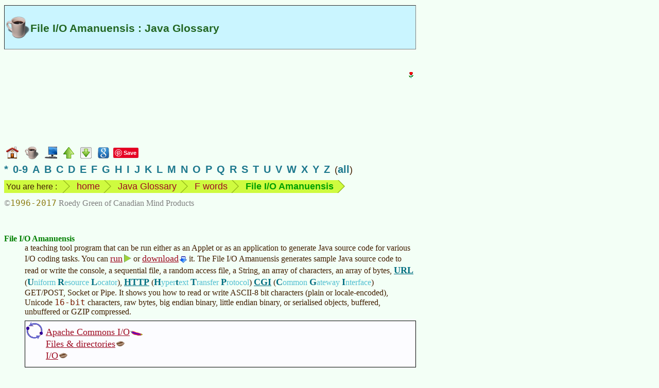

--- FILE ---
content_type: text/html
request_url: https://www.mindprod.com/jgloss/fileio.html
body_size: 3651
content:
<!-- macro JglossHead "File I/O Amanuensis" --><!-- generated --><!DOCTYPE HTML><html lang="en-CA">
<head>
<meta charset="utf-8">
<title>File I/O Amanuensis : Java Glossary</title>
<meta name="apple-mobile-web-app-title" content="File I/O Aman">
<meta name="Author" content="Roedy Green, (250) 361-9093 of Canadian Mind Products. For email see contact page.">
<meta name="dcterms.dateCopyrighted" content="1996">
<meta name="dcterms.rightsHolder" content="Roedy Green of Canadian Mind Products">
<meta name="Description" content="Canadian Mind Products Java &amp; Internet Glossary : File I/O Amanuensis">
<meta name="Generator" content="HTMLMacros with the Compactor">
<meta name="google-translate-customization" content="eeafc7b4b1a680b3-d11c84c20b455a00-g63221b879b657d29-c">
<link href="../mindprod.css" type="text/css" rel="stylesheet" media="screen">
<link href="../mindprodh.css" type="text/css" rel="stylesheet" media="handheld">
<link href="../jdisplay.css" type="text/css" rel="stylesheet" media="screen">
<link href="../jdisplayh.css" type="text/css" rel="stylesheet" media="handheld">
<link rel="home" href="../index.html">
<link rel="icon" href="../image/icon16/jgloss.png">
<link rel="schema.dcterms" href="http://dublincore.org/documents/2012/06/14/dcmi-terms/?v=terms#">
<link rel="alternate" type="application/rss+xml" title="Canadian Mind Products | Java Glossary"
href="http://mindprod.com/rss/jgloss.xml">
</head>
<body>
<!-- Google Adsense ad visible -->
<div class="googlead"><ins class="adsbygoogle"
style="display:inline-block;width:300px;height:250px"
data-ad-client="ca-pub-7275336356867641"
data-ad-slot="3915217187"></ins>
<script type="text/javascript">(adsbygoogle = window.adsbygoogle || []).push({});</script></div>
<!-- Google translate vis -->
<div class="googletranslate" id="google_translate_element"></div>
<!-- title --><div class="titlejgloss" id="TOP"><h1>File I/O Amanuensis : Java Glossary</h1></div>
<div class="navbar"><a class="plain" href="../index.html"><img src="../image/navigate/home.png"
alt="home page" width="24" height="24" style="vertical-align:middle"></a>
<a class="plain" href="jgloss.html"><img class="plain" src="../image/navigate/jgloss.png"
alt="go to the Java Glossary Home" width="27" height="26" style="vertical-align:middle"></a>
<a class="plain" href="../bgloss/bgloss.html"><img class="plain" src="../image/navigate/bgloss.png"
alt="go to the Computer Buyer&rsquo;s Glossary" width="24" height="24" style="vertical-align:middle"></a>
<a class="plain" href="f.html"><img src="../image/navigate/up.png"
alt="up" width="21" height="22" style="vertical-align:middle"></a>
<a class="plain" href="#BOTTOM"><img src="../image/navigate/tobottom.png"
alt="jump to foot of page" width="22" height="22" style="vertical-align:middle"></a>
<!-- Google Search --><a class="plain" href="https://www.google.com/search?q=File+IO+Amanuensis"><img src="../image/navigate/googlesearch.png"
alt="Google search web for more information on this topic" width="22" height="22" style="vertical-align:middle"></a>
<!-- Pinterest vis -->
<a class="plain" href="https://www.pinterest.com/pin/create/button/">
<img src="http://assets.pinterest.com/images/pidgets/pinit_fg_en_rect_red_20.png" width="40" height="20" alt="Pinterest pin button"></a>
<!-- Google +1 vis -->
<div class="g-plusone" data-size="medium"></div></div>
<div class="indexletters"><a href="punct.html">*</a>&ensp;<a href="0-9.html">0-9</a>&ensp;<a href="a.html">A</a>&ensp;<a href="b.html">B</a>&ensp;<a href="c.html">C</a>&ensp;<a href="d.html">D</a>&ensp;<a href="e.html">E</a>&ensp;<a href="f.html">F</a>&ensp;<a href="g.html">G</a>&ensp;<a href="h.html">H</a>&ensp;<a href="i.html">I</a>&ensp;<a href="j.html">J</a>&ensp;<a href="k.html">K</a>&ensp;<a href="l.html">L</a>&ensp;<a href="m.html">M</a>&ensp;<a href="n.html">N</a>&ensp;<a href="o.html">O</a>&ensp;<a href="p.html">P</a>&ensp;<a href="q.html">Q</a>&ensp;<a href="r.html">R</a>&ensp;<a href="s.html">S</a>&ensp;<a href="t.html">T</a>&ensp;<a href="u.html">U</a>&ensp;<a href="v.html">V</a>&ensp;<a href="w.html">W</a>&ensp;<a href="x.html">X</a>&ensp;<a href="y.html">Y</a>&ensp;<a href="z.html">Z</a>&ensp;(<a href="masterindex.html">all</a>)</div>
<div class="navbar"><ul class="breadcrumb"><li class="firstbreadcrumb">You are here :</li>
<li><a class="plain" href="../index.html">home</a></li>
<li><a class="plain" href="jgloss.html">Java Glossary</a></li>
<li><a class="plain" href="f.html">F words</a></li>
<li><span class="term">File I/O Amanuensis</span></li>
<li class="lastbreadcrumb">&nbsp;</li></ul></div>
<div class="navbar"><span class="copyright">&copy;<span class="date">1996-2017</span> Roedy Green of Canadian Mind Products</span></div>
<br style="clear:both">
<!-- ==== H E A D ====o==== H E A D ====o==== H E A D ==== -->
<!-- /generated by JglossHead -->
<dl>
<dt id="FILEIO">File I/O Amanuensis</dt>
<dd>
a teaching tool program that can be run either as an Applet or as an application to
generate Java source code for various I/O coding tasks. You can <a class="applet" href="../applet/fileio.html">run</a> or <a class="download" href="../products1.html#FILEIO">download</a> it. The File I/O Amanuensis generates sample
Java source code to read or write the console, a sequential file, a random access
file, a String, an array of characters, an array of bytes, <!-- macro Acronym URL --><!-- generated --><a class="acronymdef" href="url.html">URL</a> (<span class="means"><span class="ac">U</span>niform <span class="ac">R</span>esource <span class="ac">L</span>ocator</span>)<!-- /generated by Acronym -->,
<!-- macro Acronym HTTP --><!-- generated --><a class="acronymdef" href="http.html">HTTP</a> (<span class="means"><span class="ac">H</span>yper<span class="ac">t</span>ext <span class="ac">T</span>ransfer <span class="ac">P</span>rotocol</span>)<!-- /generated by Acronym --> <!-- macro Acronym CGI_c --><!-- generated --><a class="acronymdef" href="cgi.html">CGI</a> (<span class="means"><span class="ac">C</span>ommon <span class="ac">G</span>ateway <span class="ac">I</span>nterface</span>)<!-- /generated by Acronym -->
GET/POST, Socket or Pipe. It shows you how to read or write ASCII-8 bit characters
(plain or locale-encoded), Unicode <span class="stat">16-bit</span> characters, raw
bytes, big endian binary, little endian binary, or serialised objects, buffered,
unbuffered or GZIP compressed.
<div class="see" id="SEE"><a class="apache" href="http://commons.apache.org/proper/commons-io/">Apache Commons I/O</a><br>
<a class="jgloss" href="filesanddirectories.html">Files &amp; directories</a><br>
<a class="jgloss" href="io.html">I/O</a></div>
</dd>
</dl><!-- macro Foot --><!-- generated --><!-- ==== F O O T ====o==== F O O T ====o==== F O O T ==== -->
<hr class="foot">
<table class="borderless"><caption class="hidden">standard footer</caption>
<tbody><tr><td class="navigate" id="BOTTOM"><a class="plain" href="../index.html#TITLE"><img src="../image/navigate/home.png"
alt="CMP home" width="24" height="24"></a><a class="plain" href="#TOP"><img src="../image/navigate/totop.png"
alt="jump to top" width="22" height="22"></a></td>
<td class="middle"><p class="alignedright"><span class="unobtrusive">This page is posted<br>on the web at:</span></p></td>
<td class="middle"><a class="url" href="http://mindprod.com/jgloss/fileio.html">http://mindprod.com/jgloss/fileio.html</a></td></tr>
<tr><td></td>
<td class="middle"><p class="alignedright"><span class="unobtrusive">Optional Replicator mirror
<br>
of mindprod.com
<br>
on local hard disk <a class="unobtrusive" href="jdrive.html"><span class="drive">J:</span></a></span></p></td>
<td class="middle"><a class="jdrive" href="file:///J:/mindprod/jgloss/fileio.html">J:\mindprod\jgloss\fileio.html</a></td></tr>
<tr><td><a class="plain" href="../index.html#TITLE"><img src="../image/logo/cmpmartylogomid.png"
alt="Canadian Mind Products" width="89" height="113" style="vertical-align:middle"></a></td>
<td class="alignedmiddle" colspan="2"><div class="pleasefeedback">Please <a class="feedback" href="../feedback/feedback.html">read</a> the feedback from other visitors,
or <a class="feedback" href="../feedback/feedback.html">send</a> your own feedback about the site.<br><a class="plain" href="../contact/contact.html">Contact Roedy</a>.
Please feel free to link to this page without explicit permission.</div></td></tr>
<tr><td></td>
<td><span style="white-space:nowrap;"><span class="logo"><span class="logocaps">C</span>anadian
<span class="logocaps">M</span>ind
<span class="logocaps">P</span>roducts</span>
<br>
IP:[<span class="ip">65.110.21.43</span>]
<br>
Your face IP:[<span class="ip">18.224.153.147</span>]</span></td>
<td rowspan="2"><!-- Google Adsense ad visible -->
<div class="googleadfoot"><ins class="adsbygoogle"
style="display:inline-block;width:728px;height:90px"
data-ad-client="ca-pub-7275336356867641"
data-ad-slot="5284935692"></ins>
<script type="text/javascript">(adsbygoogle = window.adsbygoogle || []).push({});</script></div></td></tr>
<tr><td><a class="feedback" href="../feedback/feedback.html">Feedback</a></td>
<td><!-- StatCounter visible -->
<span class="unobtrusive">You are visitor number</span><br>
<script type="text/javascript">
var sc_project=9857407;
var sc_invisible=0;
var sc_security="dcc1ed0f";
var scJsHost = (("https:" == document.location.protocol) ?
"https://secure." : "http://www.");
document.write("<sc"+"ript type='text/javascript' src='" +
scJsHost+
"statcounter.com/counter/counter.js'></"+"script>");
</script>
<noscript><div class="statcounter"><a title="website statistics" href="http://statcounter.com/"
target="_blank"><img class="statcounter"
src="http://c.statcounter.com/9857407/0/dcc1ed0f/0/"
alt="website statistics"></a></div></noscript></td></tr>
<tr><td colspan="3"><iframe src="foot/fileio.htm" class="foot"></iframe></td></tr></tbody></table>
<!-- Google Adsense ad invisible -->
<script type="text/javascript" async src="http://pagead2.googlesyndication.com/pagead/js/adsbygoogle.js"></script>
<!-- Google translate invis -->
<script type="text/javascript">
function googleTranslateElementInit()
{new google.translate.TranslateElement({pageLanguage: 'en', layout: google.translate.TranslateElement.InlineLayout.SIMPLE}, 'google_translate_element');}
</script>
<script type="text/javascript" src="http://translate.google.com/translate_a/element.js?cb=googleTranslateElementInit"></script>
<!-- Pinterest invis -->
<script type="text/javascript">
!function(a,b,c){var d,e,f;d="PIN_"+~~((new Date).getTime()/864e5),a[d]?a[d]+=1:(a[d]=1,a.setTimeout(function(){e=b.getElementsByTagName("SCRIPT")[0],f=b.createElement("SCRIPT"),f.type="text/javascript",f.async=!0,f.src=c.mainUrl+"?"+Math.random(),e.parentNode.insertBefore(f,e)},10))}(window,document,{mainUrl:"//assets.pinterest.com/js/pinit_main.js"});
</script>
<!-- Google +1 invis -->
<script type="text/javascript" src="https://apis.google.com/js/platform.js" async defer></script></body></html>
<!-- /generated by Foot -->


--- FILE ---
content_type: text/html
request_url: https://www.mindprod.com/jgloss/foot/fileio.htm
body_size: 315
content:
<!DOCTYPE HTML><html lang="en-CA">
<head>
<meta charset="utf-8">
<title>Appendix footer for jgloss/fileio.html</title>
<meta name="robots" content="noindex">
<link href="../../mindprod.css" type="text/css" rel="stylesheet" media="screen">
<link href="../../mindprodh.css" type="text/css" rel="stylesheet" media="handheld">
<link href="../../jdisplay.css" type="text/css" rel="stylesheet" media="screen">
<link href="../../jdisplayh.css" type="text/css" rel="stylesheet" media="handheld">
</head>
<body class="foot">The information on this page is for non-military use only.
<br>Military use includes use by defence contractors.
</body>
</html>


--- FILE ---
content_type: text/html; charset=utf-8
request_url: https://accounts.google.com/o/oauth2/postmessageRelay?parent=https%3A%2F%2Fwww.mindprod.com&jsh=m%3B%2F_%2Fscs%2Fabc-static%2F_%2Fjs%2Fk%3Dgapi.lb.en.OE6tiwO4KJo.O%2Fd%3D1%2Frs%3DAHpOoo_Itz6IAL6GO-n8kgAepm47TBsg1Q%2Fm%3D__features__
body_size: 163
content:
<!DOCTYPE html><html><head><title></title><meta http-equiv="content-type" content="text/html; charset=utf-8"><meta http-equiv="X-UA-Compatible" content="IE=edge"><meta name="viewport" content="width=device-width, initial-scale=1, minimum-scale=1, maximum-scale=1, user-scalable=0"><script src='https://ssl.gstatic.com/accounts/o/2580342461-postmessagerelay.js' nonce="Aa4lHM5FuOGIszv_BOW6Mw"></script></head><body><script type="text/javascript" src="https://apis.google.com/js/rpc:shindig_random.js?onload=init" nonce="Aa4lHM5FuOGIszv_BOW6Mw"></script></body></html>